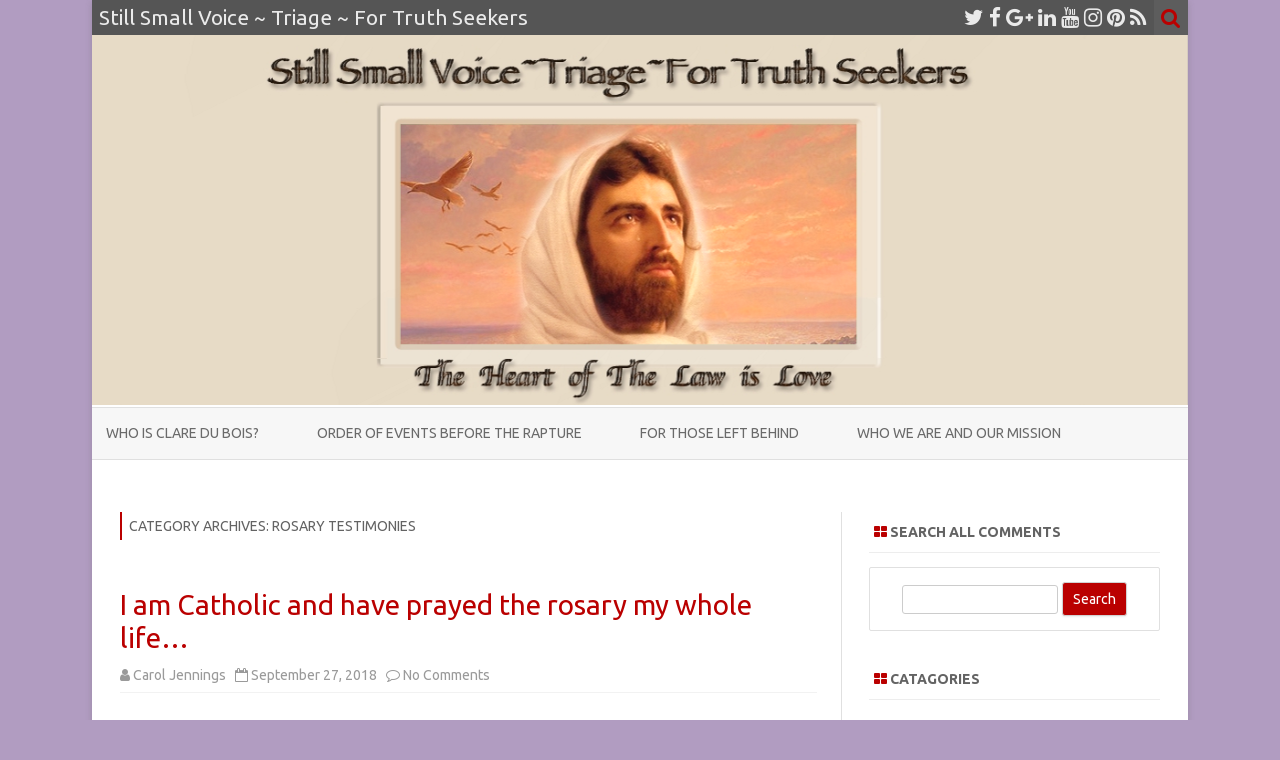

--- FILE ---
content_type: text/html; charset=UTF-8
request_url: https://www.stillsmallvoicetriage.org/category/mary/rosary-testimonies/
body_size: 10440
content:
<!DOCTYPE html>
<html lang="en">
<head>
<meta charset="UTF-8" />
<meta name="viewport" content="width=device-width" />
<link rel="profile" href="https://gmpg.org/xfn/11" />
<link rel="pingback" href="https://www.stillsmallvoicetriage.org/xmlrpc.php" />

<title>Rosary Testimonies &#8211; Still Small Voice ~ Triage ~ For Truth Seekers</title>
<link rel='dns-prefetch' href='//fonts.googleapis.com' />
<link rel='dns-prefetch' href='//s.w.org' />
<link href='https://fonts.gstatic.com' crossorigin rel='preconnect' />
<link rel="alternate" type="application/rss+xml" title="Still Small Voice ~ Triage ~ For Truth Seekers &raquo; Feed" href="https://www.stillsmallvoicetriage.org/feed/" />
<link rel="alternate" type="application/rss+xml" title="Still Small Voice ~ Triage ~ For Truth Seekers &raquo; Comments Feed" href="https://www.stillsmallvoicetriage.org/comments/feed/" />
<link rel="alternate" type="application/rss+xml" title="Still Small Voice ~ Triage ~ For Truth Seekers &raquo; Rosary Testimonies Category Feed" href="https://www.stillsmallvoicetriage.org/category/mary/rosary-testimonies/feed/" />
		<script type="text/javascript">
			window._wpemojiSettings = {"baseUrl":"https:\/\/s.w.org\/images\/core\/emoji\/11\/72x72\/","ext":".png","svgUrl":"https:\/\/s.w.org\/images\/core\/emoji\/11\/svg\/","svgExt":".svg","source":{"concatemoji":"https:\/\/www.stillsmallvoicetriage.org\/wp-includes\/js\/wp-emoji-release.min.js?ver=4.9.22"}};
			!function(e,a,t){var n,r,o,i=a.createElement("canvas"),p=i.getContext&&i.getContext("2d");function s(e,t){var a=String.fromCharCode;p.clearRect(0,0,i.width,i.height),p.fillText(a.apply(this,e),0,0);e=i.toDataURL();return p.clearRect(0,0,i.width,i.height),p.fillText(a.apply(this,t),0,0),e===i.toDataURL()}function c(e){var t=a.createElement("script");t.src=e,t.defer=t.type="text/javascript",a.getElementsByTagName("head")[0].appendChild(t)}for(o=Array("flag","emoji"),t.supports={everything:!0,everythingExceptFlag:!0},r=0;r<o.length;r++)t.supports[o[r]]=function(e){if(!p||!p.fillText)return!1;switch(p.textBaseline="top",p.font="600 32px Arial",e){case"flag":return s([55356,56826,55356,56819],[55356,56826,8203,55356,56819])?!1:!s([55356,57332,56128,56423,56128,56418,56128,56421,56128,56430,56128,56423,56128,56447],[55356,57332,8203,56128,56423,8203,56128,56418,8203,56128,56421,8203,56128,56430,8203,56128,56423,8203,56128,56447]);case"emoji":return!s([55358,56760,9792,65039],[55358,56760,8203,9792,65039])}return!1}(o[r]),t.supports.everything=t.supports.everything&&t.supports[o[r]],"flag"!==o[r]&&(t.supports.everythingExceptFlag=t.supports.everythingExceptFlag&&t.supports[o[r]]);t.supports.everythingExceptFlag=t.supports.everythingExceptFlag&&!t.supports.flag,t.DOMReady=!1,t.readyCallback=function(){t.DOMReady=!0},t.supports.everything||(n=function(){t.readyCallback()},a.addEventListener?(a.addEventListener("DOMContentLoaded",n,!1),e.addEventListener("load",n,!1)):(e.attachEvent("onload",n),a.attachEvent("onreadystatechange",function(){"complete"===a.readyState&&t.readyCallback()})),(n=t.source||{}).concatemoji?c(n.concatemoji):n.wpemoji&&n.twemoji&&(c(n.twemoji),c(n.wpemoji)))}(window,document,window._wpemojiSettings);
		</script>
		<style type="text/css">
img.wp-smiley,
img.emoji {
	display: inline !important;
	border: none !important;
	box-shadow: none !important;
	height: 1em !important;
	width: 1em !important;
	margin: 0 .07em !important;
	vertical-align: -0.1em !important;
	background: none !important;
	padding: 0 !important;
}
</style>
<link rel='stylesheet' id='zerogravity-fonts-css'  href='https://fonts.googleapis.com/css?family=Ubuntu:400italic,700italic,400,700&#038;subset=latin,latin-ext' type='text/css' media='all' />
<link rel='stylesheet' id='zerogravity-style-css'  href='https://www.stillsmallvoicetriage.org/wp-content/themes/zerogravity/style.css?ver=2.2.8' type='text/css' media='all' />
<!--[if lt IE 9]>
<link rel='stylesheet' id='zerogravity-ie-css'  href='https://www.stillsmallvoicetriage.org/wp-content/themes/zerogravity/css/ie.css?ver=20121010' type='text/css' media='all' />
<![endif]-->
<link rel='stylesheet' id='dashicons-css'  href='https://www.stillsmallvoicetriage.org/wp-includes/css/dashicons.min.css?ver=4.9.22' type='text/css' media='all' />
<link rel='stylesheet' id='font-awesome-css'  href='https://www.stillsmallvoicetriage.org/wp-content/themes/zerogravity/css/font-awesome-4.7.0/css/font-awesome.min.css?ver=4.9.22' type='text/css' media='all' />
<script>if (document.location.protocol != "https:") {document.location = document.URL.replace(/^http:/i, "https:");}</script><script type='text/javascript' src='https://www.stillsmallvoicetriage.org/wp-includes/js/jquery/jquery.js?ver=1.12.4'></script>
<script type='text/javascript' src='https://www.stillsmallvoicetriage.org/wp-includes/js/jquery/jquery-migrate.min.js?ver=1.4.1'></script>
<link rel='https://api.w.org/' href='https://www.stillsmallvoicetriage.org/wp-json/' />
<link rel="EditURI" type="application/rsd+xml" title="RSD" href="https://www.stillsmallvoicetriage.org/xmlrpc.php?rsd" />
<link rel="wlwmanifest" type="application/wlwmanifest+xml" href="https://www.stillsmallvoicetriage.org/wp-includes/wlwmanifest.xml" /> 
<meta name="generator" content="WordPress 4.9.22" />
	<style type='text/css'>
		a {color: #BA0000;}
	a:hover {color: #BA0000;}
	.blog-info-sin-imagen {background-color: #BA0000;}
	.social-icon-wrapper a:hover {color: #BA0000;}
	.toggle-search {color: #BA0000;}
	.prefix-widget-title {color: #BA0000;}
	.term-icon {color: #BA0000;}

	.sub-title a:hover {color:#BA0000;}
	.entry-content a:visited,.comment-content a:visited {color:#BA0000;}
	input[type="submit"] {background-color:#BA0000 !important;}
	.bypostauthor cite span {background-color:#BA0000;}
	.site-header h1 a:hover,
	.site-header h2 a:hover {
		color: #BA0000;
	}
	.entry-header .entry-title a:hover {color:#BA0000 ;}
	.archive-header {border-left-color:#BA0000;}
	.main-navigation a:hover,
	.main-navigation a:focus {
		color: #BA0000;
	}
	.widget-area .widget a:hover {
		color: #BA0000 !important;
	}
	footer[role="contentinfo"] a:hover {
		color: #BA0000;
	}
	.entry-meta a:hover {
	color: #BA0000;
	}
	.format-status .entry-header header a:hover {
		color: #BA0000;
	}
	.comments-area article header a:hover {
		color: #BA0000;
	}
	a.comment-reply-link:hover,
	a.comment-edit-link:hover {
		color: #BA0000;
	}
	.main-navigation .current-menu-item a,
	.main-navigation .current-menu-ancestor > a,
	.main-navigation .current_page_item > a,
	.main-navigation .current_page_ancestor > a {color: #BA0000;}
	.currenttext, .paginacion a:hover {background-color:#BA0000;}
	.main-navigation li a:hover  {color: #BA0000;}
	.aside{border-left-color:#BA0000 !important;}
	blockquote{border-left-color:#BA0000;}
	.logo-header-wrapper, .image-header-wrapper {background-color:#BA0000;}
	h2.comments-title {border-left-color:#BA0000;}

			.entry-title a, entry-title a:visited {color:#BA0000;}
	
			::selection {background-color:#BA0000; color:#ffffff;}
		::-moz-selection {background-color:#BA0000; color:#ffffff;}
	
			.logo-header-wrapper, .image-header-wrapper {background-color:#ffffff;}
		.blog-info-sin-imagen {
			background-color:#ffffff;
			color:#444444 !important;
		}
		.blog-info-sin-imagen a {
			color:#444444 !important;
		}
		.blog-info-sin-imagen h2 {color:#444444 !important;}
	
	
	
		body.custom-font-enabled {font-family: "Ubuntu", Arial, Verdana;}

			@media screen and (min-width: 600px) {
			#primary {float:left;}
			#secondary {float:right;}
			.site-content {
				border-left: none;
				padding-left:0;
				padding-right: 24px;
				padding-right:1.714285714285714rem;
				/*border-right: 1px solid #e0e0e0;*/
			}
		}
		@media screen and (min-width: 960px) {
			.site-content {
				border-right: 1px solid #e0e0e0;
			}
		}
		</style>

		<style type="text/css">.recentcomments a{display:inline !important;padding:0 !important;margin:0 !important;}</style>
			<style type="text/css" id="zerogravity-header-css">
			.site-header h1 a,
		.site-header h2 {
			color: #515151;
		}
		</style>
	<style type="text/css" id="custom-background-css">
body.custom-background { background-color: #b19cc1; }
</style>
<link rel="icon" href="https://www.stillsmallvoicetriage.org/wp-content/uploads/2018/09/Triage-Icon-60x60.png" sizes="32x32" />
<link rel="icon" href="https://www.stillsmallvoicetriage.org/wp-content/uploads/2018/09/Triage-Icon.png" sizes="192x192" />
<link rel="apple-touch-icon-precomposed" href="https://www.stillsmallvoicetriage.org/wp-content/uploads/2018/09/Triage-Icon.png" />
<meta name="msapplication-TileImage" content="https://www.stillsmallvoicetriage.org/wp-content/uploads/2018/09/Triage-Icon.png" />
</head>

<body data-rsssl=1 class="archive category category-rosary-testimonies category-89 custom-background custom-font-enabled">

<div id="page" class="hfeed site">
	<header id="masthead" class="site-header" role="banner">

    	<div class="top-bar">
				
		<div class="boton-menu-movil"><i class="fa fa-align-justify"></i></div>
		
					<div class="blog-title-wrapper">
				Still Small Voice ~ Triage ~ For Truth Seekers			</div>
				
		<div class="toggle-search"><i class="fa fa-search"></i></div>
		<div class="social-icon-wrapper">
							<a href="https://twitter.com" title="Twitter" target="_blank"><i class="fa fa-twitter"></i></a> 
						
							<a href="https://facebook.com" title="Facebook" target="_blank"><i class="fa fa-facebook"></i></a>
						
							<a href="https://plus.google.com" title="Google Plus" target="_blank"><i class="fa fa-google-plus"></i></a>
						
					 		<a href="https://linkedin.com" title="LindedIn" target="_blank"><i class="fa fa-linkedin"></i></a>
						
					 		<a href="https://youtube.com" title="YouTube" target="_blank"><i class="fa fa-youtube"></i></a>
						
					 		<a href="http://instagram.com" title="Instagram" target="_blank"><i class="fa fa-instagram"></i></a>
						
					 		<a href="https://pinterest.com" title="Pinterest" target="_blank"><i class="fa fa-pinterest"></i></a>
						
							<a class="rss" href="http://wordpress.org" title="RSS" target="_blank"><i class="fa fa-rss"></i></a>			
					</div><!-- .social-icon-wrapper -->	
	</div><!-- .top-bar --->
	
    <div class="wrapper-search-top-bar">
      <div class="search-top-bar">
			<div>
		<form method="get" id="searchform-toggle" action="https://www.stillsmallvoicetriage.org/">
			<label for="s" class="assistive-text">Search</label>
			<input type="search" class="txt-search" name="s" id="s" />
			<input type="submit" name="submit" id="btn-search" value="Search" />
		</form>
    </div>      </div>
    </div>
	<div style="position:relative">
		
<div id="menu-movil">
	<div class="search-form-movil">
		<form method="get" id="searchform-movil" action="https://www.stillsmallvoicetriage.org/">
			<label for="s" class="assistive-text">Search</label>
			<input type="search" class="txt-search-movil" placeholder="Search..." name="s" id="s" />
			<input type="submit" name="submit" id="btn-search-movil" value="Search" />
		</form>
	</div><!-- search-form-movil -->

	<div class="menu-movil-enlaces">
		<div class="menu-topics-container"><ul id="menu-topics" class="nav-menu"><li id="menu-item-539" class="menu-item menu-item-type-post_type menu-item-object-page menu-item-home menu-item-539"><a href="https://www.stillsmallvoicetriage.org/">Who is Clare du Bois?</a></li>
<li id="menu-item-649" class="menu-item menu-item-type-post_type menu-item-object-page menu-item-649"><a href="https://www.stillsmallvoicetriage.org/order-of-events-before-the-rapture/">Order of Events Before the Rapture</a></li>
<li id="menu-item-645" class="menu-item menu-item-type-post_type menu-item-object-page menu-item-645"><a href="https://www.stillsmallvoicetriage.org/for-those-left-behind/">For those Left Behind</a></li>
<li id="menu-item-504" class="menu-item menu-item-type-post_type menu-item-object-page menu-item-504"><a href="https://www.stillsmallvoicetriage.org/who-we-are-and-our-mission/">Who We Are and Our Mission</a></li>
</ul></div>	</div>

	<div class="social-icon-wrapper-movil">
							<a href="https://twitter.com" title="Twitter" target="_blank"><i class="fa fa-twitter"></i></a> 
			
							<a href="https://facebook.com" title="Facebook" target="_blank"><i class="fa fa-facebook"></i></a>
			
							<a href="https://plus.google.com" title="Google Plus" target="_blank"><i class="fa fa-google-plus"></i></a>
			
							<a href="https://linkedin.com" title="LindedIn" target="_blank"><i class="fa fa-linkedin"></i></a>
			
							<a href="https://youtube.com" title="YouTube" target="_blank"><i class="fa fa-youtube"></i></a>
			
							<a href="http://instagram.com" title="Instagram" target="_blank"><i class="fa fa-instagram"></i></a>
			
							<a href="https://pinterest.com" title="Pinterest" target="_blank"><i class="fa fa-pinterest"></i></a>
			
							<a class="rss" href="http://wordpress.org" title="RSS" target="_blank"><i class="fa fa-rss"></i></a>			
					</div><!-- .social-icon-wrapper -->	
</div><!-- #menu-movil -->
    </div>

		
				<div class="image-header-wrapper">				<a href="https://www.stillsmallvoicetriage.org/"><img src="https://www.stillsmallvoicetriage.org/wp-content/uploads/2018/09/Triage-Header-Image-SAVE-Pink-Tint-1.png" class="header-image" width="1096" height="370" alt="Still Small Voice ~ Triage ~ For Truth Seekers" /></a>
				</div><!-- .logo-header-wrapper or .image-header-wrapper -->

		
		<nav id="site-navigation" class="main-navigation" role="navigation">
			<a class="assistive-text" href="#content" title="Skip to content">Skip to content</a>
			<div class="menu-topics-container"><ul id="menu-topics-1" class="nav-menu"><li class="menu-item menu-item-type-post_type menu-item-object-page menu-item-home menu-item-539"><a href="https://www.stillsmallvoicetriage.org/">Who is Clare du Bois?</a></li>
<li class="menu-item menu-item-type-post_type menu-item-object-page menu-item-649"><a href="https://www.stillsmallvoicetriage.org/order-of-events-before-the-rapture/">Order of Events Before the Rapture</a></li>
<li class="menu-item menu-item-type-post_type menu-item-object-page menu-item-645"><a href="https://www.stillsmallvoicetriage.org/for-those-left-behind/">For those Left Behind</a></li>
<li class="menu-item menu-item-type-post_type menu-item-object-page menu-item-504"><a href="https://www.stillsmallvoicetriage.org/who-we-are-and-our-mission/">Who We Are and Our Mission</a></li>
</ul></div>		</nav><!-- #site-navigation -->


	</header><!-- #masthead -->

	<div id="main" class="wrapper">

	<section id="primary" class="site-content">
		<div id="content" role="main">

					<header class="archive-header">
				<h1 class="archive-title">Category Archives: <span>Rosary Testimonies</span></h1>

						</header><!-- .archive-header -->

			
	<article id="post-660" class="post-660 post type-post status-publish format-standard hentry category-rosary-testimonies">
		
		<header class="entry-header">
						<h2 class="entry-title">
				<a href="https://www.stillsmallvoicetriage.org/mary/rosary-testimonies/i-am-catholic-and-have-prayed-the-rosary-my-whole-life/" rel="bookmark">I am Catholic and have prayed the rosary my whole life&#8230;</a>
			</h2>
						
			<!-- Author, date and comments -->
            <div class='sub-title'>
				<div class="autor-fecha">
                	<i class="fa fa-user"></i> <span class='author vcard'><a class='fn' rel='author' href='https://www.stillsmallvoicetriage.org/author/carolj/'>Carol Jennings</a></span>                 	&nbsp;&nbsp;<i class="fa fa-calendar-o"></i> <time class='entry-date published' datetime='2018-09-27T21:33:01+00:00'>September 27, 2018</time> <time class='updated' style='display:none;' datetime='2018-09-27T21:33:01+00:00'>September 27, 2018</time>					&nbsp;&nbsp;<i class="fa fa-comment-o"></i> <a href="https://www.stillsmallvoicetriage.org/mary/rosary-testimonies/i-am-catholic-and-have-prayed-the-rosary-my-whole-life/#respond">No Comments<span class="screen-reader-text"> on I am Catholic and have prayed the rosary my whole life&#8230;</span></a>               </div>
                <!--<div class="popup-comments"> </div>-->
            </div><!-- .sub-title -->
		</header><!-- .entry-header -->
		
		<!-- Subtitle widget area -->
				
					
			<div class="excerpt-wrapper"><!-- Excerpt -->
								<p>I died unexpectedly during labor, and remember when I was carried to Heaven and found myself in front of Jesus. He was SOOOOO loving and kind!! No one can describe how amazing it feels to be in His presence!! He was NOT displeased or offended by my respect for His mother during my life, I assure you! He showed me&#8230; <a href="https://www.stillsmallvoicetriage.org/mary/rosary-testimonies/i-am-catholic-and-have-prayed-the-rosary-my-whole-life/">Read more &raquo;</a></p>
			</div><!-- .excerpt-wrapper -->
		
		
		<footer class="entry-meta">
			<!-- Post end widget area -->
						
						<div class="entry-meta-term">
			<span class="term-icon"><i class="fa fa-folder-open"></i></span> <a href="https://www.stillsmallvoicetriage.org/category/mary/rosary-testimonies/" rel="tag">Rosary Testimonies</a>			
						
			<div style="float:right;"></div>
			</div>
			
						
					</footer><!-- .entry-meta -->
	</article><!-- #post -->

	<article id="post-658" class="post-658 post type-post status-publish format-standard hentry category-rosary-testimonies">
		
		<header class="entry-header">
						<h2 class="entry-title">
				<a href="https://www.stillsmallvoicetriage.org/mary/rosary-testimonies/heartdwellers-heres-testimony-about-the-rosary-and-the-chapletof-divine-mercy/" rel="bookmark">Heartdwellers, here&#8217;s testimony about the rosary and the chapletof divine mercy.</a>
			</h2>
						
			<!-- Author, date and comments -->
            <div class='sub-title'>
				<div class="autor-fecha">
                	<i class="fa fa-user"></i> <span class='author vcard'><a class='fn' rel='author' href='https://www.stillsmallvoicetriage.org/author/carolj/'>Carol Jennings</a></span>                 	&nbsp;&nbsp;<i class="fa fa-calendar-o"></i> <time class='entry-date published' datetime='2018-09-27T21:30:21+00:00'>September 27, 2018</time> <time class='updated' style='display:none;' datetime='2018-09-27T21:30:21+00:00'>September 27, 2018</time>					&nbsp;&nbsp;<i class="fa fa-comment-o"></i> <a href="https://www.stillsmallvoicetriage.org/mary/rosary-testimonies/heartdwellers-heres-testimony-about-the-rosary-and-the-chapletof-divine-mercy/#comments">3 Comments<span class="screen-reader-text"> on Heartdwellers, here&#8217;s testimony about the rosary and the chapletof divine mercy.</span></a>               </div>
                <!--<div class="popup-comments"> </div>-->
            </div><!-- .sub-title -->
		</header><!-- .entry-header -->
		
		<!-- Subtitle widget area -->
				
					
			<div class="excerpt-wrapper"><!-- Excerpt -->
								<p>My cousin, last year of January, was about to die of a 4th stage rare cancer. After I heard about it, I started praying the rosary two to three times a day together with the Chaplet of Divine Mercy, for I don&#8217;t want her to pass away yet, she&#8217;s 21 at that time. Then we checked our auntie about her&#8230; <a href="https://www.stillsmallvoicetriage.org/mary/rosary-testimonies/heartdwellers-heres-testimony-about-the-rosary-and-the-chapletof-divine-mercy/">Read more &raquo;</a></p>
			</div><!-- .excerpt-wrapper -->
		
		
		<footer class="entry-meta">
			<!-- Post end widget area -->
						
						<div class="entry-meta-term">
			<span class="term-icon"><i class="fa fa-folder-open"></i></span> <a href="https://www.stillsmallvoicetriage.org/category/mary/rosary-testimonies/" rel="tag">Rosary Testimonies</a>			
						
			<div style="float:right;"></div>
			</div>
			
						
					</footer><!-- .entry-meta -->
	</article><!-- #post -->

	<article id="post-650" class="post-650 post type-post status-publish format-standard hentry category-rosary-testimonies">
		
		<header class="entry-header">
						<h2 class="entry-title">
				<a href="https://www.stillsmallvoicetriage.org/mary/rosary-testimonies/i-am-not-catholic-but-i-can-say/" rel="bookmark">I am not Catholic, but I can say&#8230;</a>
			</h2>
						
			<!-- Author, date and comments -->
            <div class='sub-title'>
				<div class="autor-fecha">
                	<i class="fa fa-user"></i> <span class='author vcard'><a class='fn' rel='author' href='https://www.stillsmallvoicetriage.org/author/carolj/'>Carol Jennings</a></span>                 	&nbsp;&nbsp;<i class="fa fa-calendar-o"></i> <time class='entry-date published' datetime='2018-09-24T23:10:25+00:00'>September 24, 2018</time> <time class='updated' style='display:none;' datetime='2018-09-24T23:10:25+00:00'>September 24, 2018</time>					&nbsp;&nbsp;<i class="fa fa-comment-o"></i> <a href="https://www.stillsmallvoicetriage.org/mary/rosary-testimonies/i-am-not-catholic-but-i-can-say/#respond">No Comments<span class="screen-reader-text"> on I am not Catholic, but I can say&#8230;</span></a>               </div>
                <!--<div class="popup-comments"> </div>-->
            </div><!-- .sub-title -->
		</header><!-- .entry-header -->
		
		<!-- Subtitle widget area -->
				
					
			<div class="excerpt-wrapper"><!-- Excerpt -->
								<p>&#8230;that Jesus has given me such a heart for His Mother over the last few years. For twenty-seven years I carried around dogma in my heart regarding Mother Mary. Jesus has led me out of all of it, cleansing both my mind and my heart, giving me the truth about her and the proper perspective that I should have towards&#8230; <a href="https://www.stillsmallvoicetriage.org/mary/rosary-testimonies/i-am-not-catholic-but-i-can-say/">Read more &raquo;</a></p>
			</div><!-- .excerpt-wrapper -->
		
		
		<footer class="entry-meta">
			<!-- Post end widget area -->
						
						<div class="entry-meta-term">
			<span class="term-icon"><i class="fa fa-folder-open"></i></span> <a href="https://www.stillsmallvoicetriage.org/category/mary/rosary-testimonies/" rel="tag">Rosary Testimonies</a>			
						
			<div style="float:right;"></div>
			</div>
			
						
					</footer><!-- .entry-meta -->
	</article><!-- #post -->

	<article id="post-639" class="post-639 post type-post status-publish format-standard hentry category-rosary-testimonies">
		
		<header class="entry-header">
						<h2 class="entry-title">
				<a href="https://www.stillsmallvoicetriage.org/mary/rosary-testimonies/a-few-years-back-my-grandmother-passed-away/" rel="bookmark">A few years back, my Grandmother passed away&#8230;</a>
			</h2>
						
			<!-- Author, date and comments -->
            <div class='sub-title'>
				<div class="autor-fecha">
                	<i class="fa fa-user"></i> <span class='author vcard'><a class='fn' rel='author' href='https://www.stillsmallvoicetriage.org/author/carolj/'>Carol Jennings</a></span>                 	&nbsp;&nbsp;<i class="fa fa-calendar-o"></i> <time class='entry-date published' datetime='2018-09-23T23:36:34+00:00'>September 23, 2018</time> <time class='updated' style='display:none;' datetime='2018-09-23T23:36:34+00:00'>September 23, 2018</time>					&nbsp;&nbsp;<i class="fa fa-comment-o"></i> <a href="https://www.stillsmallvoicetriage.org/mary/rosary-testimonies/a-few-years-back-my-grandmother-passed-away/#respond">No Comments<span class="screen-reader-text"> on A few years back, my Grandmother passed away&#8230;</span></a>               </div>
                <!--<div class="popup-comments"> </div>-->
            </div><!-- .sub-title -->
		</header><!-- .entry-header -->
		
		<!-- Subtitle widget area -->
				
					
			<div class="excerpt-wrapper"><!-- Excerpt -->
								<p>&#8230;from cancer, and my mother was the only one there with her in the hospital room when she passed. My mom told me all about it, it’s quite amazing, very similar to the way Clare describes her mom’s passing in the prologue to Chronicles of the Bride. My grandmother was almost lifeless in her hospital bed for a few days&#8230; <a href="https://www.stillsmallvoicetriage.org/mary/rosary-testimonies/a-few-years-back-my-grandmother-passed-away/">Read more &raquo;</a></p>
			</div><!-- .excerpt-wrapper -->
		
		
		<footer class="entry-meta">
			<!-- Post end widget area -->
						
						<div class="entry-meta-term">
			<span class="term-icon"><i class="fa fa-folder-open"></i></span> <a href="https://www.stillsmallvoicetriage.org/category/mary/rosary-testimonies/" rel="tag">Rosary Testimonies</a>			
						
			<div style="float:right;"></div>
			</div>
			
						
					</footer><!-- .entry-meta -->
	</article><!-- #post -->

	<article id="post-631" class="post-631 post type-post status-publish format-standard hentry category-rosary-testimonies">
		
		<header class="entry-header">
						<h2 class="entry-title">
				<a href="https://www.stillsmallvoicetriage.org/mary/rosary-testimonies/why-i-pray-the-rosary-a-vision/" rel="bookmark">Why I Pray the Rosary (a vision)</a>
			</h2>
						
			<!-- Author, date and comments -->
            <div class='sub-title'>
				<div class="autor-fecha">
                	<i class="fa fa-user"></i> <span class='author vcard'><a class='fn' rel='author' href='https://www.stillsmallvoicetriage.org/author/carolj/'>Carol Jennings</a></span>                 	&nbsp;&nbsp;<i class="fa fa-calendar-o"></i> <time class='entry-date published' datetime='2018-09-23T19:59:27+00:00'>September 23, 2018</time> <time class='updated' style='display:none;' datetime='2018-09-23T19:59:27+00:00'>September 23, 2018</time>					&nbsp;&nbsp;<i class="fa fa-comment-o"></i> <a href="https://www.stillsmallvoicetriage.org/mary/rosary-testimonies/why-i-pray-the-rosary-a-vision/#respond">No Comments<span class="screen-reader-text"> on Why I Pray the Rosary (a vision)</span></a>               </div>
                <!--<div class="popup-comments"> </div>-->
            </div><!-- .sub-title -->
		</header><!-- .entry-header -->
		
		<!-- Subtitle widget area -->
				
					
			<div class="excerpt-wrapper"><!-- Excerpt -->
								<p>The Lord asked Carol, our administrator, to please explain why she prays the rosary. And it&#8217;s a vision. It happened on August 28, 2018. It begins: For the sake of those who are struggling with some of the concepts and Truths Jesus has been sharing lately, I wanted to share some of my own Path of Learning in these things&#8230;. <a href="https://www.stillsmallvoicetriage.org/mary/rosary-testimonies/why-i-pray-the-rosary-a-vision/">Read more &raquo;</a></p>
			</div><!-- .excerpt-wrapper -->
		
		
		<footer class="entry-meta">
			<!-- Post end widget area -->
						
						<div class="entry-meta-term">
			<span class="term-icon"><i class="fa fa-folder-open"></i></span> <a href="https://www.stillsmallvoicetriage.org/category/mary/rosary-testimonies/" rel="tag">Rosary Testimonies</a>			
						
			<div style="float:right;"></div>
			</div>
			
						
					</footer><!-- .entry-meta -->
	</article><!-- #post -->

	<article id="post-629" class="post-629 post type-post status-publish format-standard hentry category-rosary-testimonies">
		
		<header class="entry-header">
						<h2 class="entry-title">
				<a href="https://www.stillsmallvoicetriage.org/mary/rosary-testimonies/on-saturday-as-i-was-drawing-my-new-painting-for-my-friends-book/" rel="bookmark">On Saturday, as I was drawing my new painting for my friend&#8217;s book&#8230;</a>
			</h2>
						
			<!-- Author, date and comments -->
            <div class='sub-title'>
				<div class="autor-fecha">
                	<i class="fa fa-user"></i> <span class='author vcard'><a class='fn' rel='author' href='https://www.stillsmallvoicetriage.org/author/carolj/'>Carol Jennings</a></span>                 	&nbsp;&nbsp;<i class="fa fa-calendar-o"></i> <time class='entry-date published' datetime='2018-09-22T23:54:44+00:00'>September 22, 2018</time> <time class='updated' style='display:none;' datetime='2018-09-22T23:54:44+00:00'>September 22, 2018</time>					&nbsp;&nbsp;<i class="fa fa-comment-o"></i> <a href="https://www.stillsmallvoicetriage.org/mary/rosary-testimonies/on-saturday-as-i-was-drawing-my-new-painting-for-my-friends-book/#respond">No Comments<span class="screen-reader-text"> on On Saturday, as I was drawing my new painting for my friend&#8217;s book&#8230;</span></a>               </div>
                <!--<div class="popup-comments"> </div>-->
            </div><!-- .sub-title -->
		</header><!-- .entry-header -->
		
		<!-- Subtitle widget area -->
				
					
			<div class="excerpt-wrapper"><!-- Excerpt -->
								<p>&#8230;I felt the spirit of my mom very close, and she remain for a bit and left.  I felt she wanted to tell me something and asked Jesus that night as I went to sleep.  Before I felt her presence, I did the blessings and commanded any unclean spirit to leave with both swords in the basement, as every day&#8230; <a href="https://www.stillsmallvoicetriage.org/mary/rosary-testimonies/on-saturday-as-i-was-drawing-my-new-painting-for-my-friends-book/">Read more &raquo;</a></p>
			</div><!-- .excerpt-wrapper -->
		
		
		<footer class="entry-meta">
			<!-- Post end widget area -->
						
						<div class="entry-meta-term">
			<span class="term-icon"><i class="fa fa-folder-open"></i></span> <a href="https://www.stillsmallvoicetriage.org/category/mary/rosary-testimonies/" rel="tag">Rosary Testimonies</a>			
						
			<div style="float:right;"></div>
			</div>
			
						
					</footer><!-- .entry-meta -->
	</article><!-- #post -->

	<article id="post-627" class="post-627 post type-post status-publish format-standard hentry category-rosary-testimonies">
		
		<header class="entry-header">
						<h2 class="entry-title">
				<a href="https://www.stillsmallvoicetriage.org/mary/rosary-testimonies/what-a-beautiful-thing-the-rosary-is-i-love-it-absolutely/" rel="bookmark">What a beautiful thing the Rosary is! I love it absolutely!!</a>
			</h2>
						
			<!-- Author, date and comments -->
            <div class='sub-title'>
				<div class="autor-fecha">
                	<i class="fa fa-user"></i> <span class='author vcard'><a class='fn' rel='author' href='https://www.stillsmallvoicetriage.org/author/carolj/'>Carol Jennings</a></span>                 	&nbsp;&nbsp;<i class="fa fa-calendar-o"></i> <time class='entry-date published' datetime='2018-09-22T23:47:06+00:00'>September 22, 2018</time> <time class='updated' style='display:none;' datetime='2018-09-22T23:47:06+00:00'>September 22, 2018</time>					&nbsp;&nbsp;<i class="fa fa-comment-o"></i> <a href="https://www.stillsmallvoicetriage.org/mary/rosary-testimonies/what-a-beautiful-thing-the-rosary-is-i-love-it-absolutely/#respond">No Comments<span class="screen-reader-text"> on What a beautiful thing the Rosary is! I love it absolutely!!</span></a>               </div>
                <!--<div class="popup-comments"> </div>-->
            </div><!-- .sub-title -->
		</header><!-- .entry-header -->
		
		<!-- Subtitle widget area -->
				
					
			<div class="excerpt-wrapper"><!-- Excerpt -->
								<p>I have a testimony of sorts. It is almost a week and a half or so that I committed myself to the rosary and just wanted the truth. I find that the Holy Spirit is opening my eyes to the beauty and the truth in the scriptures. Yesterday my mom came to tell me she finally got a job!! She&#8230; <a href="https://www.stillsmallvoicetriage.org/mary/rosary-testimonies/what-a-beautiful-thing-the-rosary-is-i-love-it-absolutely/">Read more &raquo;</a></p>
			</div><!-- .excerpt-wrapper -->
		
		
		<footer class="entry-meta">
			<!-- Post end widget area -->
						
						<div class="entry-meta-term">
			<span class="term-icon"><i class="fa fa-folder-open"></i></span> <a href="https://www.stillsmallvoicetriage.org/category/mary/rosary-testimonies/" rel="tag">Rosary Testimonies</a>			
						
			<div style="float:right;"></div>
			</div>
			
						
					</footer><!-- .entry-meta -->
	</article><!-- #post -->

	<article id="post-625" class="post-625 post type-post status-publish format-standard hentry category-rosary-testimonies">
		
		<header class="entry-header">
						<h2 class="entry-title">
				<a href="https://www.stillsmallvoicetriage.org/mary/rosary-testimonies/last-night-i-felt-my-heart-was-crushing-and-i-couldnt-even-breathe/" rel="bookmark">Last night I felt my heart was crushing and I couldn&#8217;t even breathe.</a>
			</h2>
						
			<!-- Author, date and comments -->
            <div class='sub-title'>
				<div class="autor-fecha">
                	<i class="fa fa-user"></i> <span class='author vcard'><a class='fn' rel='author' href='https://www.stillsmallvoicetriage.org/author/carolj/'>Carol Jennings</a></span>                 	&nbsp;&nbsp;<i class="fa fa-calendar-o"></i> <time class='entry-date published' datetime='2018-09-22T23:43:35+00:00'>September 22, 2018</time> <time class='updated' style='display:none;' datetime='2018-09-22T23:43:35+00:00'>September 22, 2018</time>					&nbsp;&nbsp;<i class="fa fa-comment-o"></i> <a href="https://www.stillsmallvoicetriage.org/mary/rosary-testimonies/last-night-i-felt-my-heart-was-crushing-and-i-couldnt-even-breathe/#respond">No Comments<span class="screen-reader-text"> on Last night I felt my heart was crushing and I couldn&#8217;t even breathe.</span></a>               </div>
                <!--<div class="popup-comments"> </div>-->
            </div><!-- .sub-title -->
		</header><!-- .entry-header -->
		
		<!-- Subtitle widget area -->
				
					
			<div class="excerpt-wrapper"><!-- Excerpt -->
								<p>I started crying so much. My husband came and asked, “What&#8217;s going on?” I said, “Many will die in the hurricane without knowing Jesus, and it&#8217;s crushing my heart. He said, “Let&#8217;s pray the Rosary.” and we both started praying the Rosary in Latin. When we were praying for the intentions, I couldn&#8217;t even talk from all the crying. Then&#8230; <a href="https://www.stillsmallvoicetriage.org/mary/rosary-testimonies/last-night-i-felt-my-heart-was-crushing-and-i-couldnt-even-breathe/">Read more &raquo;</a></p>
			</div><!-- .excerpt-wrapper -->
		
		
		<footer class="entry-meta">
			<!-- Post end widget area -->
						
						<div class="entry-meta-term">
			<span class="term-icon"><i class="fa fa-folder-open"></i></span> <a href="https://www.stillsmallvoicetriage.org/category/mary/rosary-testimonies/" rel="tag">Rosary Testimonies</a>			
						
			<div style="float:right;"></div>
			</div>
			
						
					</footer><!-- .entry-meta -->
	</article><!-- #post -->

	<article id="post-623" class="post-623 post type-post status-publish format-standard hentry category-rosary-testimonies">
		
		<header class="entry-header">
						<h2 class="entry-title">
				<a href="https://www.stillsmallvoicetriage.org/mary/rosary-testimonies/so-id-like-to-share-what-happened-to-me-after-praying-rosary/" rel="bookmark">So, I&#8217;d like to share what happened to me after praying rosary.</a>
			</h2>
						
			<!-- Author, date and comments -->
            <div class='sub-title'>
				<div class="autor-fecha">
                	<i class="fa fa-user"></i> <span class='author vcard'><a class='fn' rel='author' href='https://www.stillsmallvoicetriage.org/author/carolj/'>Carol Jennings</a></span>                 	&nbsp;&nbsp;<i class="fa fa-calendar-o"></i> <time class='entry-date published' datetime='2018-09-22T23:38:51+00:00'>September 22, 2018</time> <time class='updated' style='display:none;' datetime='2018-09-22T23:38:51+00:00'>September 22, 2018</time>					&nbsp;&nbsp;<i class="fa fa-comment-o"></i> <a href="https://www.stillsmallvoicetriage.org/mary/rosary-testimonies/so-id-like-to-share-what-happened-to-me-after-praying-rosary/#respond">No Comments<span class="screen-reader-text"> on So, I&#8217;d like to share what happened to me after praying rosary.</span></a>               </div>
                <!--<div class="popup-comments"> </div>-->
            </div><!-- .sub-title -->
		</header><!-- .entry-header -->
		
		<!-- Subtitle widget area -->
				
					
			<div class="excerpt-wrapper"><!-- Excerpt -->
								<p>I did 4 of the sacraments as a child, as requested by an aunt. Never understood or believed anything and ended up back in the anti-Catholic camp. 2 years ago, I became born again and needed heavy deliverance. A lot of witchcraft was done to me as a child/abuse/etc. Jesus led me to a deliverance ministry here in Seattle. It&#8217;s&#8230; <a href="https://www.stillsmallvoicetriage.org/mary/rosary-testimonies/so-id-like-to-share-what-happened-to-me-after-praying-rosary/">Read more &raquo;</a></p>
			</div><!-- .excerpt-wrapper -->
		
		
		<footer class="entry-meta">
			<!-- Post end widget area -->
						
						<div class="entry-meta-term">
			<span class="term-icon"><i class="fa fa-folder-open"></i></span> <a href="https://www.stillsmallvoicetriage.org/category/mary/rosary-testimonies/" rel="tag">Rosary Testimonies</a>			
						
			<div style="float:right;"></div>
			</div>
			
						
					</footer><!-- .entry-meta -->
	</article><!-- #post -->

	<article id="post-619" class="post-619 post type-post status-publish format-standard hentry category-rosary-testimonies">
		
		<header class="entry-header">
						<h2 class="entry-title">
				<a href="https://www.stillsmallvoicetriage.org/mary/rosary-testimonies/i-was-influenced-by-protestant-views-on-the-rosary/" rel="bookmark">I was influenced by Protestant views on the Rosary.</a>
			</h2>
						
			<!-- Author, date and comments -->
            <div class='sub-title'>
				<div class="autor-fecha">
                	<i class="fa fa-user"></i> <span class='author vcard'><a class='fn' rel='author' href='https://www.stillsmallvoicetriage.org/author/carolj/'>Carol Jennings</a></span>                 	&nbsp;&nbsp;<i class="fa fa-calendar-o"></i> <time class='entry-date published' datetime='2018-09-22T23:17:12+00:00'>September 22, 2018</time> <time class='updated' style='display:none;' datetime='2018-09-22T23:17:12+00:00'>September 22, 2018</time>					&nbsp;&nbsp;<i class="fa fa-comment-o"></i> <a href="https://www.stillsmallvoicetriage.org/mary/rosary-testimonies/i-was-influenced-by-protestant-views-on-the-rosary/#respond">No Comments<span class="screen-reader-text"> on I was influenced by Protestant views on the Rosary.</span></a>               </div>
                <!--<div class="popup-comments"> </div>-->
            </div><!-- .sub-title -->
		</header><!-- .entry-header -->
		
		<!-- Subtitle widget area -->
				
					
			<div class="excerpt-wrapper"><!-- Excerpt -->
								<p>So, I avoided it, because I did not want to worship Mary. However, the more I thought about it, the more I wanted to make up my own mind, and not let the opinions or perceived opinions of others influence me (like Jesus said—we Heartdwellers are strong-willed:0) So, I read the Rosary. And you know what? It does notworship Mary&#8230;. <a href="https://www.stillsmallvoicetriage.org/mary/rosary-testimonies/i-was-influenced-by-protestant-views-on-the-rosary/">Read more &raquo;</a></p>
			</div><!-- .excerpt-wrapper -->
		
		
		<footer class="entry-meta">
			<!-- Post end widget area -->
						
						<div class="entry-meta-term">
			<span class="term-icon"><i class="fa fa-folder-open"></i></span> <a href="https://www.stillsmallvoicetriage.org/category/mary/rosary-testimonies/" rel="tag">Rosary Testimonies</a>			
						
			<div style="float:right;"></div>
			</div>
			
						
					</footer><!-- .entry-meta -->
	</article><!-- #post -->
<div class="posts-pagination-wrapper">
	<nav class="navigation pagination" role="navigation">
		<h2 class="screen-reader-text">Posts navigation</h2>
		<div class="nav-links"><span aria-current='page' class='page-numbers current'>1</span>
<a class='page-numbers' href='https://www.stillsmallvoicetriage.org/category/mary/rosary-testimonies/page/2/'>2</a>
<a class="next page-numbers" href="https://www.stillsmallvoicetriage.org/category/mary/rosary-testimonies/page/2/">Next &raquo;</a></div>
	</nav></div>
		
		</div><!-- #content -->
	</section><!-- #primary -->


			<div id="secondary" class="widget-area" role="complementary">
			<aside id="search-2" class="widget widget_search"><h3 class="widget-title"><span class="prefix-widget-title"><i class="fa fa-th-large"></i></span> Search all Comments</h3>	<div class="wrapper-search-form">
		<form method="get" id="searchform" action="https://www.stillsmallvoicetriage.org/">
			<label for="s" class="assistive-text">Search</label>
			<input type="search" class="txt-search-n" name="s" id="s" />
			<input type="submit" name="submit" id="btn-search-n" value="Search" />
		</form>
    </div></aside><aside id="categories-2" class="widget widget_categories"><h3 class="widget-title"><span class="prefix-widget-title"><i class="fa fa-th-large"></i></span> Catagories</h3>		<ul>
	<li class="cat-item cat-item-61"><a href="https://www.stillsmallvoicetriage.org/category/america-world/" title="About the USA">America/World</a> (1)
</li>
	<li class="cat-item cat-item-23"><a href="https://www.stillsmallvoicetriage.org/category/anger/" >Anger</a> (5)
</li>
	<li class="cat-item cat-item-18"><a href="https://www.stillsmallvoicetriage.org/category/baptism-of-holy-spirit/" >Baptism of Holy Spirit</a> (3)
</li>
	<li class="cat-item cat-item-62"><a href="https://www.stillsmallvoicetriage.org/category/being-like-jesus/" >Being Like Jesus</a> (2)
</li>
	<li class="cat-item cat-item-63"><a href="https://www.stillsmallvoicetriage.org/category/bible/" >Bible</a> (1)
</li>
	<li class="cat-item cat-item-48"><a href="https://www.stillsmallvoicetriage.org/category/blasphemy/" >Blasphemy</a> (1)
</li>
	<li class="cat-item cat-item-9"><a href="https://www.stillsmallvoicetriage.org/category/can-a-man-be-a-bride-of-christ/" >Can a man be a Bride of Christ?</a> (1)
</li>
	<li class="cat-item cat-item-4"><a href="https://www.stillsmallvoicetriage.org/category/knowing-god/" title="Scripture teaches us that we can experience and know God deeply and intimately as our best friend.">Can I know God personally?</a> (7)
</li>
	<li class="cat-item cat-item-65"><a href="https://www.stillsmallvoicetriage.org/category/carrying-our-cross/" >Carrying Our Cross</a> (2)
</li>
	<li class="cat-item cat-item-91"><a href="https://www.stillsmallvoicetriage.org/category/cloud-of-witnesses/" >Cloud of Witnesses</a> (2)
</li>
	<li class="cat-item cat-item-42"><a href="https://www.stillsmallvoicetriage.org/category/discerment/" >Discerment</a> (2)
</li>
	<li class="cat-item cat-item-47"><a href="https://www.stillsmallvoicetriage.org/category/divine-mercy-prayer/" >Divine Mercy Prayer</a> (1)
</li>
	<li class="cat-item cat-item-54"><a href="https://www.stillsmallvoicetriage.org/category/donald-trump-and-the-us/" >Donald Trump and the US</a> (1)
</li>
	<li class="cat-item cat-item-37"><a href="https://www.stillsmallvoicetriage.org/category/gifts-of-the-spirit/" >Gifts of the Spirit</a> (2)
</li>
	<li class="cat-item cat-item-69"><a href="https://www.stillsmallvoicetriage.org/category/god/" >God</a> (1)
</li>
	<li class="cat-item cat-item-46"><a href="https://www.stillsmallvoicetriage.org/category/graven-images/" >Graven Images</a> (2)
</li>
	<li class="cat-item cat-item-19"><a href="https://www.stillsmallvoicetriage.org/category/healing/" >Healing</a> (5)
</li>
	<li class="cat-item cat-item-34"><a href="https://www.stillsmallvoicetriage.org/category/hearing-from-god-or-channeling/" >Hearing from God &#8211; or Channeling?</a> (3)
</li>
	<li class="cat-item cat-item-53"><a href="https://www.stillsmallvoicetriage.org/category/hell/" >Hell</a> (2)
</li>
	<li class="cat-item cat-item-33"><a href="https://www.stillsmallvoicetriage.org/category/is-the-bible-true/" >Is The Bible True?</a> (1)
</li>
	<li class="cat-item cat-item-70"><a href="https://www.stillsmallvoicetriage.org/category/jesus/" >Jesus</a> (1)
</li>
	<li class="cat-item cat-item-95"><a href="https://www.stillsmallvoicetriage.org/category/jesus-and-the-cross/" >Jesus and the Cross</a> (2)
</li>
	<li class="cat-item cat-item-29"><a href="https://www.stillsmallvoicetriage.org/category/judging/" >Judging</a> (2)
</li>
	<li class="cat-item cat-item-31"><a href="https://www.stillsmallvoicetriage.org/category/lukewarmness/" >Lukewarmness</a> (1)
</li>
	<li class="cat-item cat-item-39 current-cat-parent current-cat-ancestor"><a href="https://www.stillsmallvoicetriage.org/category/mary/" >Mary</a> (23)
<ul class='children'>
	<li class="cat-item cat-item-90"><a href="https://www.stillsmallvoicetriage.org/category/mary/questions-about-the-rosary/" >Questions about the Rosary</a> (4)
</li>
	<li class="cat-item cat-item-89 current-cat"><a href="https://www.stillsmallvoicetriage.org/category/mary/rosary-testimonies/" >Rosary Testimonies</a> (13)
</li>
</ul>
</li>
	<li class="cat-item cat-item-51"><a href="https://www.stillsmallvoicetriage.org/category/newsinternet-sites/" >News/Internet Sites</a> (1)
</li>
	<li class="cat-item cat-item-94"><a href="https://www.stillsmallvoicetriage.org/category/ordination/" title="Questions prior to Ordination">Ordination</a> (1)
</li>
	<li class="cat-item cat-item-44"><a href="https://www.stillsmallvoicetriage.org/category/post-rapture-letters/" >Post-Rapture letters</a> (2)
</li>
	<li class="cat-item cat-item-50"><a href="https://www.stillsmallvoicetriage.org/category/posts-from-other-sources/" >Posts from other sources</a> (1)
</li>
	<li class="cat-item cat-item-32"><a href="https://www.stillsmallvoicetriage.org/category/prayer/" >Prayer</a> (7)
</li>
	<li class="cat-item cat-item-96"><a href="https://www.stillsmallvoicetriage.org/category/purgatory/" >Purgatory</a> (1)
</li>
	<li class="cat-item cat-item-60"><a href="https://www.stillsmallvoicetriage.org/category/questions-answers/" title="Have a Question? Look in Here!">Questions &amp; Answers</a> (13)
</li>
	<li class="cat-item cat-item-43"><a href="https://www.stillsmallvoicetriage.org/category/rapture/" >Rapture</a> (2)
</li>
	<li class="cat-item cat-item-38"><a href="https://www.stillsmallvoicetriage.org/category/rapture-qualifications/" >Rapture Qualifications</a> (1)
</li>
	<li class="cat-item cat-item-41"><a href="https://www.stillsmallvoicetriage.org/category/rhemas/" >Rhemas</a> (2)
</li>
	<li class="cat-item cat-item-30"><a href="https://www.stillsmallvoicetriage.org/category/salvation/" >Salvation</a> (1)
</li>
	<li class="cat-item cat-item-36"><a href="https://www.stillsmallvoicetriage.org/category/sin/" >Sin</a> (2)
</li>
	<li class="cat-item cat-item-55"><a href="https://www.stillsmallvoicetriage.org/category/suffering-simons-cross/" >Suffering &amp; Simon&#039;s Cross</a> (1)
</li>
	<li class="cat-item cat-item-22"><a href="https://www.stillsmallvoicetriage.org/category/suicide/" >Suicide</a> (2)
</li>
	<li class="cat-item cat-item-35"><a href="https://www.stillsmallvoicetriage.org/category/the-names-of-jesus/" >The Names of Jesus</a> (1)
</li>
	<li class="cat-item cat-item-45"><a href="https://www.stillsmallvoicetriage.org/category/to-the-left-behind/" >To the Left Behind</a> (1)
</li>
	<li class="cat-item cat-item-1"><a href="https://www.stillsmallvoicetriage.org/category/uncategorized/" >Uncategorized</a> (4)
</li>
	<li class="cat-item cat-item-24"><a href="https://www.stillsmallvoicetriage.org/category/using-gods-opinions/" >Using God&#039;s opinions</a> (1)
</li>
	<li class="cat-item cat-item-28"><a href="https://www.stillsmallvoicetriage.org/category/video-games/" >Video Games</a> (1)
</li>
	<li class="cat-item cat-item-86"><a href="https://www.stillsmallvoicetriage.org/category/warnings/" >Warnings</a> (1)
</li>
	<li class="cat-item cat-item-49"><a href="https://www.stillsmallvoicetriage.org/category/what-is-jesus-really-like/" >What is Jesus REALLY like??</a> (1)
</li>
	<li class="cat-item cat-item-52"><a href="https://www.stillsmallvoicetriage.org/category/when-things-dont-make-sense/" >When Things Don&#039;t Make Sense</a> (1)
</li>
	<li class="cat-item cat-item-10"><a href="https://www.stillsmallvoicetriage.org/category/where-does-your-authority-come-from/" >Where Does Your Authority Come From</a> (3)
</li>
	<li class="cat-item cat-item-40"><a href="https://www.stillsmallvoicetriage.org/category/worship/" >Worship</a> (1)
</li>
		</ul>
</aside>		<aside id="recent-posts-2" class="widget widget_recent_entries">		<h3 class="widget-title"><span class="prefix-widget-title"><i class="fa fa-th-large"></i></span> Recent Posts</h3>		<ul>
											<li>
					<a href="https://www.stillsmallvoicetriage.org/purgatory/purgatory-in-the-early-church/">Purgatory in the Early Church</a>
											<span class="post-date">May 20, 2019</span>
									</li>
											<li>
					<a href="https://www.stillsmallvoicetriage.org/uncategorized/purgatory-where-is-that-in-the-bible/">Purgatory &#8211; Where Is That in the Bible</a>
											<span class="post-date">May 20, 2019</span>
									</li>
											<li>
					<a href="https://www.stillsmallvoicetriage.org/mary/what-did-scripture-mean-marys-soul-would-be-pierced-too/">What Did Scripture Mean: Mary&#8217;s Soul Would Be Pierced, too?</a>
											<span class="post-date">November 17, 2018</span>
									</li>
											<li>
					<a href="https://www.stillsmallvoicetriage.org/being-like-jesus/why-do-some-keep-jesus-on-the-cross-wasnt-that-once-and-done/">Why Do Some &#8216;Keep Jesus on the Cross&#8217;? Wasn&#8217;t that &#8216;once and done&#8217;??</a>
											<span class="post-date">November 17, 2018</span>
									</li>
											<li>
					<a href="https://www.stillsmallvoicetriage.org/mary/i-know-that-this-doctrine-of-mary-to-a-protestant-believer-could-be-a-tough-pill-to-swallow/">I know that this doctrine of Mary to a Protestant believer could be a tough pill to swallow&#8230;</a>
											<span class="post-date">October 8, 2018</span>
									</li>
					</ul>
		</aside><aside id="recent-comments-2" class="widget widget_recent_comments"><h3 class="widget-title"><span class="prefix-widget-title"><i class="fa fa-th-large"></i></span> Recent Comments</h3><ul id="recentcomments"><li class="recentcomments"><span class="comment-author-link">Lydia</span> on <a href="https://www.stillsmallvoicetriage.org/knowing-god/can-you-help-me-understand-what-exactly-worship-is-and-how-the-lord-wants-me-to-do-it-for-him/#comment-9232">“Can you help me understand what exactly worship is and how the Lord wants me to do it for him?”</a></li><li class="recentcomments"><span class="comment-author-link">Lydia</span> on <a href="https://www.stillsmallvoicetriage.org/suicide/the-gift-a-testimony-of-an-accidental-suicide/#comment-9186">The Gift &#8211; a Testimony of An Accidental Suicide</a></li><li class="recentcomments"><span class="comment-author-link">Lydia</span> on <a href="https://www.stillsmallvoicetriage.org/mary/i-know-that-this-doctrine-of-mary-to-a-protestant-believer-could-be-a-tough-pill-to-swallow/#comment-9183">I know that this doctrine of Mary to a Protestant believer could be a tough pill to swallow&#8230;</a></li><li class="recentcomments"><span class="comment-author-link">Carol Jennings</span> on <a href="https://www.stillsmallvoicetriage.org/baptism-of-holy-spirit/is-the-baptism-of-the-holy-spirit-really-necessary/#comment-9070">Is the Baptism of the Holy Spirit really necessary?</a></li><li class="recentcomments"><span class="comment-author-link">Tammy Simmonds</span> on <a href="https://www.stillsmallvoicetriage.org/baptism-of-holy-spirit/is-the-baptism-of-the-holy-spirit-really-necessary/#comment-9068">Is the Baptism of the Holy Spirit really necessary?</a></li></ul></aside><aside id="archives-2" class="widget widget_archive"><h3 class="widget-title"><span class="prefix-widget-title"><i class="fa fa-th-large"></i></span> Archives</h3>		<label class="screen-reader-text" for="archives-dropdown-2">Archives</label>
		<select id="archives-dropdown-2" name="archive-dropdown" onchange='document.location.href=this.options[this.selectedIndex].value;'>
			
			<option value="">Select Month</option>
				<option value='https://www.stillsmallvoicetriage.org/2019/05/'> May 2019 &nbsp;(2)</option>
	<option value='https://www.stillsmallvoicetriage.org/2018/11/'> November 2018 &nbsp;(2)</option>
	<option value='https://www.stillsmallvoicetriage.org/2018/10/'> October 2018 &nbsp;(2)</option>
	<option value='https://www.stillsmallvoicetriage.org/2018/09/'> September 2018 &nbsp;(23)</option>
	<option value='https://www.stillsmallvoicetriage.org/2018/04/'> April 2018 &nbsp;(1)</option>
	<option value='https://www.stillsmallvoicetriage.org/2017/12/'> December 2017 &nbsp;(1)</option>
	<option value='https://www.stillsmallvoicetriage.org/2017/10/'> October 2017 &nbsp;(1)</option>
	<option value='https://www.stillsmallvoicetriage.org/2017/05/'> May 2017 &nbsp;(4)</option>
	<option value='https://www.stillsmallvoicetriage.org/2016/09/'> September 2016 &nbsp;(2)</option>
	<option value='https://www.stillsmallvoicetriage.org/2016/08/'> August 2016 &nbsp;(2)</option>
	<option value='https://www.stillsmallvoicetriage.org/2016/06/'> June 2016 &nbsp;(2)</option>
	<option value='https://www.stillsmallvoicetriage.org/2016/05/'> May 2016 &nbsp;(8)</option>
	<option value='https://www.stillsmallvoicetriage.org/2016/04/'> April 2016 &nbsp;(1)</option>
	<option value='https://www.stillsmallvoicetriage.org/2016/03/'> March 2016 &nbsp;(4)</option>
	<option value='https://www.stillsmallvoicetriage.org/2016/02/'> February 2016 &nbsp;(17)</option>
	<option value='https://www.stillsmallvoicetriage.org/2016/01/'> January 2016 &nbsp;(10)</option>
	<option value='https://www.stillsmallvoicetriage.org/2015/11/'> November 2015 &nbsp;(1)</option>

		</select>
		</aside><aside id="meta-2" class="widget widget_meta"><h3 class="widget-title"><span class="prefix-widget-title"><i class="fa fa-th-large"></i></span> Meta</h3>			<ul>
						<li><a href="https://www.stillsmallvoicetriage.org/wp-login.php">Log in</a></li>
			<li><a href="https://www.stillsmallvoicetriage.org/feed/">Entries <abbr title="Really Simple Syndication">RSS</abbr></a></li>
			<li><a href="https://www.stillsmallvoicetriage.org/comments/feed/">Comments <abbr title="Really Simple Syndication">RSS</abbr></a></li>
			<li><a href="https://wordpress.org/" title="Powered by WordPress, state-of-the-art semantic personal publishing platform.">WordPress.org</a></li>			</ul>
			</aside>		</div><!-- #secondary -->
		</div><!-- #main .wrapper -->
	<footer id="colophon" role="contentinfo">
		<div class="site-info">
			<div class="credits credits-left">Get a Daily Rhema at HeartDwellers: https://www.heartdwellers.org/rhema-page.html


</div>
			<div class="credits credits-center">Visit the HeartDwellers Webpage here: https://www.heartdwellers.org/home-.html                                                             
</div>
			<div class="credits credits-right">
			<a href="https://galussothemes.com/wordpress-themes/zerogravity">ZeroGravity</a> by GalussoThemes.com<br />
			Powered by<a href="https://wordpress.org/" title="Semantic Personal Publishing Platform"> WordPress</a>
			</div>
		</div><!-- .site-info -->
	</footer><!-- #colophon -->
</div><!-- #page -->

		<div class="ir-arriba"><i class="fa fa-chevron-up"></i></div>
	<script type='text/javascript' src='https://www.stillsmallvoicetriage.org/wp-content/themes/zerogravity/js/navigation.js?ver=20140711'></script>
<script type='text/javascript' src='https://www.stillsmallvoicetriage.org/wp-content/themes/zerogravity/js/zerogravity-scripts-functions.js?ver=2.2.8'></script>
<script type='text/javascript' src='https://www.stillsmallvoicetriage.org/wp-includes/js/wp-embed.min.js?ver=4.9.22'></script>

</body>
</html>
